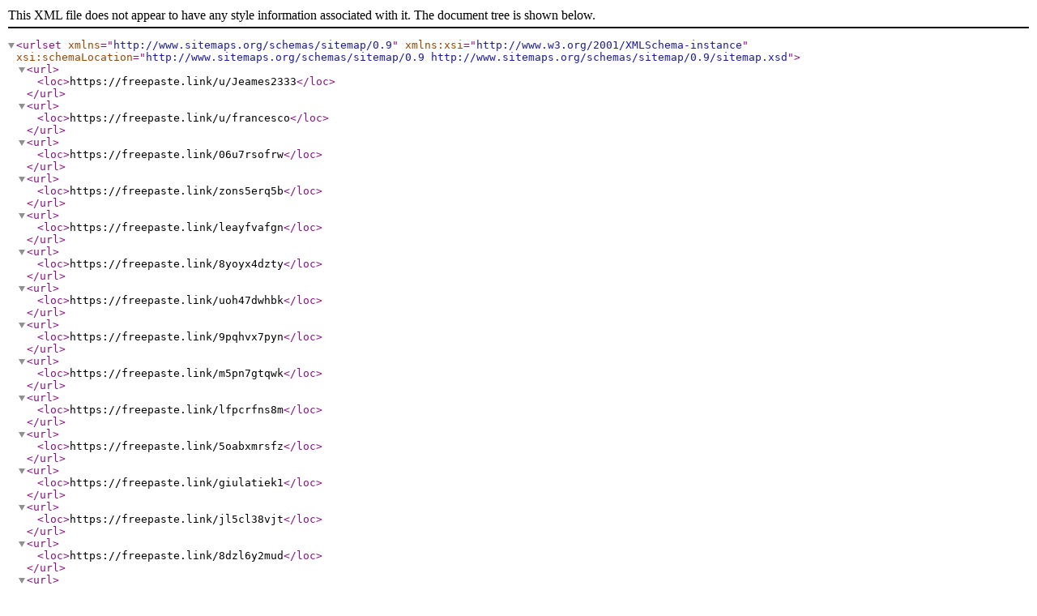

--- FILE ---
content_type: text/xml; charset=UTF-8
request_url: https://freepaste.link/sitemap-2022-02-15.xml
body_size: 131
content:
<?xml version="1.0" encoding="UTF-8"?><urlset xmlns="http://www.sitemaps.org/schemas/sitemap/0.9" xmlns:xsi="http://www.w3.org/2001/XMLSchema-instance" xsi:schemaLocation="http://www.sitemaps.org/schemas/sitemap/0.9
            http://www.sitemaps.org/schemas/sitemap/0.9/sitemap.xsd">    
        <url>
        <loc>https://freepaste.link/u/Jeames2333</loc>
    </url> 
        <url>
        <loc>https://freepaste.link/u/francesco</loc>
    </url> 
          
        <url>
        <loc>https://freepaste.link/06u7rsofrw</loc>
    </url> 
        <url>
        <loc>https://freepaste.link/zons5erq5b</loc>
    </url> 
        <url>
        <loc>https://freepaste.link/leayfvafgn</loc>
    </url> 
        <url>
        <loc>https://freepaste.link/8yoyx4dzty</loc>
    </url> 
        <url>
        <loc>https://freepaste.link/uoh47dwhbk</loc>
    </url> 
        <url>
        <loc>https://freepaste.link/9pqhvx7pyn</loc>
    </url> 
        <url>
        <loc>https://freepaste.link/m5pn7gtqwk</loc>
    </url> 
        <url>
        <loc>https://freepaste.link/lfpcrfns8m</loc>
    </url> 
        <url>
        <loc>https://freepaste.link/5oabxmrsfz</loc>
    </url> 
        <url>
        <loc>https://freepaste.link/giulatiek1</loc>
    </url> 
        <url>
        <loc>https://freepaste.link/jl5cl38vjt</loc>
    </url> 
        <url>
        <loc>https://freepaste.link/8dzl6y2mud</loc>
    </url> 
        <url>
        <loc>https://freepaste.link/5tayf7hbvq</loc>
    </url> 
        <url>
        <loc>https://freepaste.link/vnncxnfcdz</loc>
    </url> 
        <url>
        <loc>https://freepaste.link/8pfvfun3sv</loc>
    </url> 
        <url>
        <loc>https://freepaste.link/hy5jdxnhto</loc>
    </url> 
        <url>
        <loc>https://freepaste.link/nl4njapzvb</loc>
    </url> 
        <url>
        <loc>https://freepaste.link/g5pqcbwpnk</loc>
    </url> 
        <url>
        <loc>https://freepaste.link/l9r6n0woqh</loc>
    </url> 
        <url>
        <loc>https://freepaste.link/t2gi4ufmfq</loc>
    </url> 
        <url>
        <loc>https://freepaste.link/zadmdwbl7u</loc>
    </url> 
        <url>
        <loc>https://freepaste.link/deoigvhrwz</loc>
    </url> 
        <url>
        <loc>https://freepaste.link/6x6f3ixg7v</loc>
    </url> 
        <url>
        <loc>https://freepaste.link/dydi3zldeg</loc>
    </url> 
        <url>
        <loc>https://freepaste.link/xb98yirrpr</loc>
    </url> 
        <url>
        <loc>https://freepaste.link/jqyztcwpcr</loc>
    </url> 
        <url>
        <loc>https://freepaste.link/gdldljwlqc</loc>
    </url> 
        <url>
        <loc>https://freepaste.link/vq0d3ky1ph</loc>
    </url> 
        <url>
        <loc>https://freepaste.link/1x7npimncv</loc>
    </url> 
        <url>
        <loc>https://freepaste.link/yigbp706eu</loc>
    </url> 
           
</urlset>